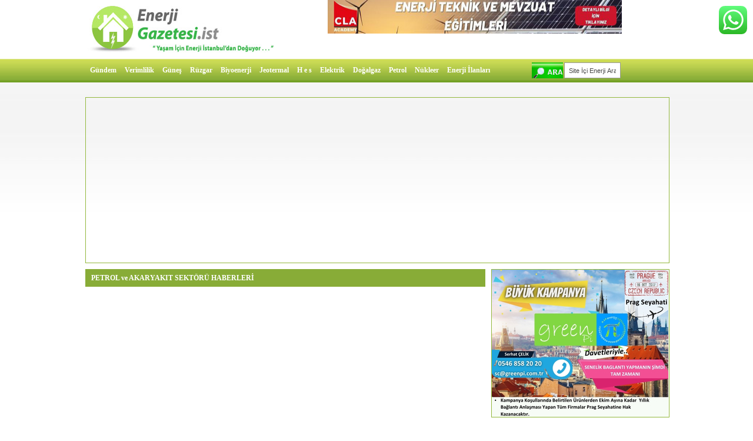

--- FILE ---
content_type: text/html; charset=UTF-8
request_url: https://www.enerjigazetesi.ist/petrol-enerjisi-ve-akaryakit-sektoru-haberleri/
body_size: 18610
content:
<!DOCTYPE html PUBLIC "-//W3C//DTD XHTML 1.0 Transitional//EN" "http://www.w3.org/TR/xhtml1/DTD/xhtml1-transitional.dtd">
<html xmlns="http://www.w3.org/1999/xhtml" lang="tr"
xmlns:og='http://opengraphprotocol.org/schema/'
xmlns:fb='http://www.facebook.com/2008/fbml'>
<head>
<meta http-equiv="Content-Type" content="text/html; charset=utf-8" />
<!-- <link rel="stylesheet" href="https://www.enerjigazetesi.ist/wp-content/themes/habertema/style.css" type="text/css" media="screen" /> -->
<link rel="stylesheet" type="text/css" href="//www.enerjigazetesi.ist/wp-content/cache/wpfc-minified/l1la9v4w/8f02k.css" media="screen"/>
<link rel="shortcut icon" href="https://www.enerjigazetesi.ist/wp-content/themes/habertema/favicon.ico" />
<link rel="alternate" type="application/rss+xml" title="RSS 2.0" href="https://www.enerjigazetesi.ist/feed/" />
<link rel="pingback" href="https://www.enerjigazetesi.ist/xmlrpc.php" />
<title>PETROL ve AKARYAKIT SEKTÖRÜ Haberleri | Enerji Sektörü Piyasası Gündemi Haberleri | Enerji Gazetesi</title>
<meta name='robots' content='max-image-preview:large' />
<!-- All In One SEO Pack 3.4.3ob_start_detected [-1,-1] -->
<meta name="description"  content="Petrol Enerjisi ve Akaryakıt Sektörü Piyasası Haberleri; halk arasında, yalnız belirli bir yakıtı (benzin, gazyağı, dizel – motorin, motor yağı, fuel oil)" />
<meta name="keywords"  content="akaryakıt sektörü,club totalenergies üyeleri,lpg alımı,milangaz otogaz alışverişleri,totalenergies istasyonları,yakıt puan hediyesi,enerjİ gÜndemİ,lpg enerjİsİ ve sektÖrÜ,petrol ve akaryakit sektÖrÜ,alparslan bayraktar,doğalgaz üretimi,enerji ve tabii kaynaklar bakanı,ham petrol üretimi,petrol üretimi,petrol ve doğal gaz üretimi,yerli petrol,doĞalgaz enerjİsİ,atama,emre turanlı,kariyer,oğuz uçanlar,petrol sektörü,shell &amp; turcas,shell &amp; turcas ceo,ağır yük kaldırma,deniz üstü rüzgar enerjisi projeleri,hareket,off-shore projeleri,proje taşımacılığı,rüzgâr türbini kanatları,rüzgar türbini kurulumu,taşıma,taşıma operasyonu,yenilenebilir enerji,yük mühendisliği,nÜkleer enerjİ,rÜzgar enerjİsİ &amp; res,elektrifikasyon,elektrik talebi,elektrik ve gaz ticareti,enerji görünümü,enerji güvenliği,güneş ve rüzgar kurulu gücü,iicec konferansı,kritik mineraller,madencilik,nadir toprak elementleri,petrol tüketimi,sabancı üniversitesi,elektrİk enerjİsİ,gÜneŞ enerjİsİ,elf,enerji gündemi,enerji haberleri,petrol enerjisi,totalenergies,akaryakıt ve otogaz alışverişleri,aytemiz,aytemiz kart,aytemiz mobil,puan toplama,gabar dağı,Şehit nadir bilik,bonheur,carrefoursa ve shell &amp; turcas,perakende ve mobilite,türkiye,yiyecek-içecek markası deli2go,anadolu otoyolu güzergâhı,istanbul,petrol ofisi grubu,samandıra,stratejik önem,4. uluslararası türkiye karadeniz petrol,crowne plaza ankara,doğalgaz enerjisi,hotel by ihg,ar-ge merkezi,enerji ve tabii kaynaklar bakanlığı,tpao" />
<link rel="next" href="https://www.enerjigazetesi.ist/petrol-enerjisi-ve-akaryakit-sektoru-haberleri/page/2/" />
<script type="application/ld+json" class="aioseop-schema">{"@context":"https://schema.org","@graph":[{"@type":"Organization","@id":"https://www.enerjigazetesi.ist/#organization","url":"https://www.enerjigazetesi.ist/","name":"Enerji Gazetesi | Enerji Sektörü Piyasası Haberleri Gündemi","sameAs":["https://twitter.com/EnerjiGazetesii","https://www.facebook.com/enerjigazetesi","https://tr.linkedin.com/in/enerji-gazetesi-731699100"],"logo":{"@type":"ImageObject","@id":"https://www.enerjigazetesi.ist/#logo","url":"https://www.enerjigazetesi.ist/wp-content/uploads/2019/09/logo.png","caption":""},"image":{"@id":"https://www.enerjigazetesi.ist/#logo"},"contactPoint":{"@type":"ContactPoint","telephone":"++905327656109","contactType":"customer support"}},{"@type":"WebSite","@id":"https://www.enerjigazetesi.ist/#website","url":"https://www.enerjigazetesi.ist/","name":"Enerji Sektörü Piyasası Gündemi Haberleri | Enerji Gazetesi","publisher":{"@id":"https://www.enerjigazetesi.ist/#organization"},"potentialAction":{"@type":"SearchAction","target":"https://www.enerjigazetesi.ist/?s={search_term_string}","query-input":"required name=search_term_string"}},{"@type":"CollectionPage","@id":"https://www.enerjigazetesi.ist/petrol-enerjisi-ve-akaryakit-sektoru-haberleri/#collectionpage","url":"https://www.enerjigazetesi.ist/petrol-enerjisi-ve-akaryakit-sektoru-haberleri/","inLanguage":"tr","name":"PETROL ve AKARYAKIT SEKTÖRÜ","isPartOf":{"@id":"https://www.enerjigazetesi.ist/#website"},"breadcrumb":{"@id":"https://www.enerjigazetesi.ist/petrol-enerjisi-ve-akaryakit-sektoru-haberleri/#breadcrumblist"},"description":"[:tr]Petrol Enerjisi ve Akaryakıt Sektörü Piyasası Haberleri; halk arasında, yalnız belirli bir yakıtı (benzin, gazyağı, dizel - motorin, motor yağı, fuel oil) olarak bilinmesine rağmen, aslında petrol kelimesi doğal halde bulunan ve yeraltından çıkarılan işlenmemiş ham petrol anlamına gelmektedir.\r\nPetrol, hidrokarbonların karışımından meydana gelmiş olup, her zaman sabit bir kimyevî bileşimi yoktur. Doğal akaryakıt olan ham petrol, bulunduğu memleketlere göre değişen bileşimler gösterir. Örneğin; Amerika'da özellikle Pensilvanya bölgesinde çıkarılan petroller genellikle hidrokarbon sınıfından olan bileşikleri, Rusya petrolleri, kötü kokulu naften sınıfından bileşikleri; Romanya petrolleri ise bu ikisinin bir karışımını içerir.[:en]News on the Petroleum Energy and Fuel Sector Market; Although it is known only among the population as a particular fuel (gasoline, kerosene, diesel - diesel oil, engine oil, fuel oil), in fact, oil means raw crude oil, which is found in the natural state and removed from the underground.\r\n\r\nOil is composed of a mixture of hydrocarbons and does not always have a stable chemical composition. Crude oil, which is a natural fuel oil, shows compositions varying according to the country of origin. For example; In the United States, particularly in the Pennsylvania region, petroleum products are generally of hydrocarbon class, Russian petroleum, compounds of malodorous naphthene; Romanian oil contains a mixture of the two.[:]"},{"@type":"BreadcrumbList","@id":"https://www.enerjigazetesi.ist/petrol-enerjisi-ve-akaryakit-sektoru-haberleri/#breadcrumblist","itemListElement":[{"@type":"ListItem","position":1,"item":{"@type":"WebPage","@id":"https://www.enerjigazetesi.ist/","url":"https://www.enerjigazetesi.ist/","name":"[:tr]Enerji Haberleri ile Enerji Sektörü Piyasası Gündemi[:][:en]Energy News, Energy Sector, Industry and Market News[:]"}},{"@type":"ListItem","position":2,"item":{"@type":"WebPage","@id":"https://www.enerjigazetesi.ist/petrol-enerjisi-ve-akaryakit-sektoru-haberleri/","url":"https://www.enerjigazetesi.ist/petrol-enerjisi-ve-akaryakit-sektoru-haberleri/","name":"PETROL ve AKARYAKIT SEKTÖRÜ"}}]}]}</script>
<link rel="canonical" href="https://www.enerjigazetesi.ist/petrol-enerjisi-ve-akaryakit-sektoru-haberleri/" />
<!-- All In One SEO Pack -->
<link rel='dns-prefetch' href='//s.w.org' />
<link rel="alternate" type="application/rss+xml" title="Enerji Sektörü Piyasası Gündemi Haberleri | Enerji Gazetesi &raquo; PETROL ve AKARYAKIT SEKTÖRÜ kategori beslemesi" href="https://www.enerjigazetesi.ist/petrol-enerjisi-ve-akaryakit-sektoru-haberleri/feed/" />
<script type="text/javascript">
window._wpemojiSettings = {"baseUrl":"https:\/\/s.w.org\/images\/core\/emoji\/13.1.0\/72x72\/","ext":".png","svgUrl":"https:\/\/s.w.org\/images\/core\/emoji\/13.1.0\/svg\/","svgExt":".svg","source":{"concatemoji":"https:\/\/www.enerjigazetesi.ist\/wp-includes\/js\/wp-emoji-release.min.js?ver=5.8.12"}};
!function(e,a,t){var n,r,o,i=a.createElement("canvas"),p=i.getContext&&i.getContext("2d");function s(e,t){var a=String.fromCharCode;p.clearRect(0,0,i.width,i.height),p.fillText(a.apply(this,e),0,0);e=i.toDataURL();return p.clearRect(0,0,i.width,i.height),p.fillText(a.apply(this,t),0,0),e===i.toDataURL()}function c(e){var t=a.createElement("script");t.src=e,t.defer=t.type="text/javascript",a.getElementsByTagName("head")[0].appendChild(t)}for(o=Array("flag","emoji"),t.supports={everything:!0,everythingExceptFlag:!0},r=0;r<o.length;r++)t.supports[o[r]]=function(e){if(!p||!p.fillText)return!1;switch(p.textBaseline="top",p.font="600 32px Arial",e){case"flag":return s([127987,65039,8205,9895,65039],[127987,65039,8203,9895,65039])?!1:!s([55356,56826,55356,56819],[55356,56826,8203,55356,56819])&&!s([55356,57332,56128,56423,56128,56418,56128,56421,56128,56430,56128,56423,56128,56447],[55356,57332,8203,56128,56423,8203,56128,56418,8203,56128,56421,8203,56128,56430,8203,56128,56423,8203,56128,56447]);case"emoji":return!s([10084,65039,8205,55357,56613],[10084,65039,8203,55357,56613])}return!1}(o[r]),t.supports.everything=t.supports.everything&&t.supports[o[r]],"flag"!==o[r]&&(t.supports.everythingExceptFlag=t.supports.everythingExceptFlag&&t.supports[o[r]]);t.supports.everythingExceptFlag=t.supports.everythingExceptFlag&&!t.supports.flag,t.DOMReady=!1,t.readyCallback=function(){t.DOMReady=!0},t.supports.everything||(n=function(){t.readyCallback()},a.addEventListener?(a.addEventListener("DOMContentLoaded",n,!1),e.addEventListener("load",n,!1)):(e.attachEvent("onload",n),a.attachEvent("onreadystatechange",function(){"complete"===a.readyState&&t.readyCallback()})),(n=t.source||{}).concatemoji?c(n.concatemoji):n.wpemoji&&n.twemoji&&(c(n.twemoji),c(n.wpemoji)))}(window,document,window._wpemojiSettings);
</script>
<style type="text/css">
img.wp-smiley,
img.emoji {
display: inline !important;
border: none !important;
box-shadow: none !important;
height: 1em !important;
width: 1em !important;
margin: 0 .07em !important;
vertical-align: -0.1em !important;
background: none !important;
padding: 0 !important;
}
</style>
<!-- <link rel='stylesheet' id='wp-block-library-css'  href='https://www.enerjigazetesi.ist/wp-includes/css/dist/block-library/style.min.css?ver=5.8.12' type='text/css' media='all' /> -->
<!-- <link rel='stylesheet' id='ccw_main_css-css'  href='https://www.enerjigazetesi.ist/wp-content/plugins/click-to-chat-for-whatsapp/prev/assets/css/mainstyles.css?ver=4.16' type='text/css' media='all' /> -->
<!-- <link rel='stylesheet' id='contact-form-7-css'  href='https://www.enerjigazetesi.ist/wp-content/plugins/contact-form-7/includes/css/styles.css?ver=5.5.6.1' type='text/css' media='all' /> -->
<link rel="stylesheet" type="text/css" href="//www.enerjigazetesi.ist/wp-content/cache/wpfc-minified/q4xul513/8f02k.css" media="all"/>
<script>function _bs_getParameterByName(e,i){i||(i=window.location.href),e=e.replace(/[\[\]]/g,"\\$&");var a=new RegExp("[?&]"+e+"(=([^&#]*)|&|#|$)").exec(i);return a?a[2]?decodeURIComponent(a[2].replace(/\+/g," ")):"":null}function _bs_setCookie(e,i){var a="";if(days){var o=new Date;o.setTime(o.getTime()+24*days*60*60*1e3),a="; expires="+o.toUTCString()}document.cookie=e+"="+i+a+"; path=/"}function _bsReadCookie(e){for(var i=e+"=",a=document.cookie.split(";"),o=0;o<a.length;o++){for(var t=a[o];" "==t.charAt(0);)t=t.substring(1,t.length);if(0==t.indexOf(i))return t.substring(i.length,t.length)}return null}var ua=navigator.userAgent||navigator.vendor||window.opera;(/(android|bb\d+|meego).+mobile|avantgo|bada\/|blackberry|blazer|compal|elaine|fennec|hiptop|iemobile|ip(hone|od)|iris|kindle|lge |maemo|midp|mmp|mobile.+firefox|netfront|opera m(ob|in)i|palm( os)?|phone|p(ixi|re)\/|plucker|pocket|psp|series(4|6)0|symbian|treo|up\.(browser|link)|vodafone|wap|windows ce|xda|xiino|android|ipad|playbook|silk/i.test(ua)||/1207|6310|6590|3gso|4thp|50[1-6]i|770s|802s|a wa|abac|ac(er|oo|s\-)|ai(ko|rn)|al(av|ca|co)|amoi|an(ex|ny|yw)|aptu|ar(ch|go)|as(te|us)|attw|au(di|\-m|r |s )|avan|be(ck|ll|nq)|bi(lb|rd)|bl(ac|az)|br(e|v)w|bumb|bw\-(n|u)|c55\/|capi|ccwa|cdm\-|cell|chtm|cldc|cmd\-|co(mp|nd)|craw|da(it|ll|ng)|dbte|dc\-s|devi|dica|dmob|do(c|p)o|ds(12|\-d)|el(49|ai)|em(l2|ul)|er(ic|k0)|esl8|ez([4-7]0|os|wa|ze)|fetc|fly(\-|_)|g1 u|g560|gene|gf\-5|g\-mo|go(\.w|od)|gr(ad|un)|haie|hcit|hd\-(m|p|t)|hei\-|hi(pt|ta)|hp( i|ip)|hs\-c|ht(c(\-| |_|a|g|p|s|t)|tp)|hu(aw|tc)|i\-(20|go|ma)|i230|iac( |\-|\/)|ibro|idea|ig01|ikom|im1k|inno|ipaq|iris|ja(t|v)a|jbro|jemu|jigs|kddi|keji|kgt( |\/)|klon|kpt |kwc\-|kyo(c|k)|le(no|xi)|lg( g|\/(k|l|u)|50|54|\-[a-w])|libw|lynx|m1\-w|m3ga|m50\/|ma(te|ui|xo)|mc(01|21|ca)|m\-cr|me(rc|ri)|mi(o8|oa|ts)|mmef|mo(01|02|bi|de|do|t(\-| |o|v)|zz)|mt(50|p1|v )|mwbp|mywa|n10[0-2]|n20[2-3]|n30(0|2)|n50(0|2|5)|n7(0(0|1)|10)|ne((c|m)\-|on|tf|wf|wg|wt)|nok(6|i)|nzph|o2im|op(ti|wv)|oran|owg1|p800|pan(a|d|t)|pdxg|pg(13|\-([1-8]|c))|phil|pire|pl(ay|uc)|pn\-2|po(ck|rt|se)|prox|psio|pt\-g|qa\-a|qc(07|12|21|32|60|\-[2-7]|i\-)|qtek|r380|r600|raks|rim9|ro(ve|zo)|s55\/|sa(ge|ma|mm|ms|ny|va)|sc(01|h\-|oo|p\-)|sdk\/|se(c(\-|0|1)|47|mc|nd|ri)|sgh\-|shar|sie(\-|m)|sk\-0|sl(45|id)|sm(al|ar|b3|it|t5)|so(ft|ny)|sp(01|h\-|v\-|v )|sy(01|mb)|t2(18|50)|t6(00|10|18)|ta(gt|lk)|tcl\-|tdg\-|tel(i|m)|tim\-|t\-mo|to(pl|sh)|ts(70|m\-|m3|m5)|tx\-9|up(\.b|g1|si)|utst|v400|v750|veri|vi(rg|te)|vk(40|5[0-3]|\-v)|vm40|voda|vulc|vx(52|53|60|61|70|80|81|83|85|98)|w3c(\-| )|webc|whit|wi(g |nc|nw)|wmlb|wonu|x700|yas\-|your|zeto|zte\-/i.test(ua.substr(0,4)))&&(_bs_getParameterByName("bamp-skip-redirect")?_bs_setCookie("bamp-skip-redirect",1):_bsReadCookie("bamp-skip-redirect")||(window.location.href="https://www.enerjigazetesi.ist/amp/petrol-enerjisi-ve-akaryakit-sektoru-haberleri/"));</script><script type='text/javascript' src='https://www.enerjigazetesi.ist/wp-includes/js/jquery/jquery.min.js?ver=3.6.0' id='jquery-core-js'></script>
<script type='text/javascript' src='https://www.enerjigazetesi.ist/wp-includes/js/jquery/jquery-migrate.min.js?ver=3.3.2' id='jquery-migrate-js'></script>
<link rel="https://api.w.org/" href="https://www.enerjigazetesi.ist/wp-json/" /><link rel="alternate" type="application/json" href="https://www.enerjigazetesi.ist/wp-json/wp/v2/categories/44" /><link rel="EditURI" type="application/rsd+xml" title="RSD" href="https://www.enerjigazetesi.ist/xmlrpc.php?rsd" />
<link rel="wlwmanifest" type="application/wlwmanifest+xml" href="https://www.enerjigazetesi.ist/wp-includes/wlwmanifest.xml" /> 
<meta name="generator" content="WordPress 5.8.12" />
<link rel="amphtml" href="https://www.enerjigazetesi.ist/amp/petrol-enerjisi-ve-akaryakit-sektoru-haberleri/"/>
<script src="https://cdn.onesignal.com/sdks/web/v16/OneSignalSDK.page.js" defer></script>
<script>
window.OneSignalDeferred = window.OneSignalDeferred || [];
OneSignalDeferred.push(async function(OneSignal) {
await OneSignal.init({
appId: "e0e22c51-3385-4846-8ba8-67b0c521a0d0",
serviceWorkerOverrideForTypical: true,
path: "https://www.enerjigazetesi.ist/wp-content/plugins/onesignal-free-web-push-notifications/sdk_files/",
serviceWorkerParam: { scope: "/wp-content/plugins/onesignal-free-web-push-notifications/sdk_files/push/onesignal/" },
serviceWorkerPath: "OneSignalSDKWorker.js",
});
});
// Unregister the legacy OneSignal service worker to prevent scope conflicts
navigator.serviceWorker.getRegistrations().then((registrations) => {
// Iterate through all registered service workers
registrations.forEach((registration) => {
// Check the script URL to identify the specific service worker
if (registration.active && registration.active.scriptURL.includes('OneSignalSDKWorker.js.php')) {
// Unregister the service worker
registration.unregister().then((success) => {
if (success) {
console.log('OneSignalSW: Successfully unregistered:', registration.active.scriptURL);
} else {
console.log('OneSignalSW: Failed to unregister:', registration.active.scriptURL);
}
});
}
});
}).catch((error) => {
console.error('Error fetching service worker registrations:', error);
});
</script>
<style type="text/css">
.qtranxs_flag_tr {background-image: url(https://www.enerjigazetesi.ist/wp-content/plugins/qtranslate-x/flags/tr.png); background-repeat: no-repeat;}
.qtranxs_flag_en {background-image: url(https://www.enerjigazetesi.ist/wp-content/plugins/qtranslate-x/flags/gb.png); background-repeat: no-repeat;}
</style>
<link hreflang="tr" href="https://www.enerjigazetesi.ist/tr/petrol-enerjisi-ve-akaryakit-sektoru-haberleri/" rel="alternate" />
<link hreflang="en" href="https://www.enerjigazetesi.ist/en/petrol-enerjisi-ve-akaryakit-sektoru-haberleri/" rel="alternate" />
<link hreflang="x-default" href="https://www.enerjigazetesi.ist/petrol-enerjisi-ve-akaryakit-sektoru-haberleri/" rel="alternate" />
<meta name="generator" content="qTranslate-X 3.4.6.8" />
<link rel="shortcut icon" href="https://www.enerjigazetesi.ist/wp-content/themes/habertema/admin/images/favicon.ico" />
<link rel="icon" href="https://www.enerjigazetesi.ist/wp-content/uploads/2019/09/logo-49x50.png" sizes="32x32" />
<link rel="icon" href="https://www.enerjigazetesi.ist/wp-content/uploads/2019/09/logo.png" sizes="192x192" />
<link rel="apple-touch-icon" href="https://www.enerjigazetesi.ist/wp-content/uploads/2019/09/logo.png" />
<meta name="msapplication-TileImage" content="https://www.enerjigazetesi.ist/wp-content/uploads/2019/09/logo.png" />
<link rel="alternate" type="application/rss+xml" title="RSS" href="https://www.enerjigazetesi.ist/rsslatest.xml" /><style id="wpforms-css-vars-root">
:root {
--wpforms-field-border-radius: 3px;
--wpforms-field-border-style: solid;
--wpforms-field-border-size: 1px;
--wpforms-field-background-color: #ffffff;
--wpforms-field-border-color: rgba( 0, 0, 0, 0.25 );
--wpforms-field-border-color-spare: rgba( 0, 0, 0, 0.25 );
--wpforms-field-text-color: rgba( 0, 0, 0, 0.7 );
--wpforms-field-menu-color: #ffffff;
--wpforms-label-color: rgba( 0, 0, 0, 0.85 );
--wpforms-label-sublabel-color: rgba( 0, 0, 0, 0.55 );
--wpforms-label-error-color: #d63637;
--wpforms-button-border-radius: 3px;
--wpforms-button-border-style: none;
--wpforms-button-border-size: 1px;
--wpforms-button-background-color: #066aab;
--wpforms-button-border-color: #066aab;
--wpforms-button-text-color: #ffffff;
--wpforms-page-break-color: #066aab;
--wpforms-background-image: none;
--wpforms-background-position: center center;
--wpforms-background-repeat: no-repeat;
--wpforms-background-size: cover;
--wpforms-background-width: 100px;
--wpforms-background-height: 100px;
--wpforms-background-color: rgba( 0, 0, 0, 0 );
--wpforms-background-url: none;
--wpforms-container-padding: 0px;
--wpforms-container-border-style: none;
--wpforms-container-border-width: 1px;
--wpforms-container-border-color: #000000;
--wpforms-container-border-radius: 3px;
--wpforms-field-size-input-height: 43px;
--wpforms-field-size-input-spacing: 15px;
--wpforms-field-size-font-size: 16px;
--wpforms-field-size-line-height: 19px;
--wpforms-field-size-padding-h: 14px;
--wpforms-field-size-checkbox-size: 16px;
--wpforms-field-size-sublabel-spacing: 5px;
--wpforms-field-size-icon-size: 1;
--wpforms-label-size-font-size: 16px;
--wpforms-label-size-line-height: 19px;
--wpforms-label-size-sublabel-font-size: 14px;
--wpforms-label-size-sublabel-line-height: 17px;
--wpforms-button-size-font-size: 17px;
--wpforms-button-size-height: 41px;
--wpforms-button-size-padding-h: 15px;
--wpforms-button-size-margin-top: 10px;
--wpforms-container-shadow-size-box-shadow: none;
}
</style><script type="text/javascript" src="https://ajax.googleapis.com/ajax/libs/jquery/1.4.3/jquery.min.js" ></script>
<script type="text/javascript" src="https://ajax.googleapis.com/ajax/libs/jqueryui/1.5.3/jquery-ui.min.js" ></script>
<script type="text/javascript">
$(document).ready(function(){
$("#slide > ul").tabs({fx:{opacity: "toggle"}}).tabs("rotate", 5000, true);
});
</script>
<!-- Google Tag Manager -->
<script>(function(w,d,s,l,i){w[l]=w[l]||[];w[l].push({'gtm.start':
new Date().getTime(),event:'gtm.js'});var f=d.getElementsByTagName(s)[0],
j=d.createElement(s),dl=l!='dataLayer'?'&l='+l:'';j.async=true;j.src=
'https://www.googletagmanager.com/gtm.js?id='+i+dl;f.parentNode.insertBefore(j,f);
})(window,document,'script','dataLayer','GTM-W84GWV7');</script>
<!-- End Google Tag Manager -->
<!-- Global site tag (gtag.js) - Google Analytics -->
<script async src="https://www.googletagmanager.com/gtag/js?id=UA-6157014-14"></script>
<script>
window.dataLayer = window.dataLayer || [];
function gtag(){dataLayer.push(arguments);}
gtag('js', new Date());
gtag('config', 'UA-6157014-14');
</script>
<link rel="manifest" href="/manifest.json" />
<script src="https://cdn.onesignal.com/sdks/OneSignalSDK.js" async=""></script>
<script>
var OneSignal = window.OneSignal || [];
OneSignal.push(function() {
OneSignal.init({
appId: "e0e22c51-3385-4846-8ba8-67b0c521a0d0",
});
});
</script>
<script id="mcjs">!function(c,h,i,m,p){m=c.createElement(h),p=c.getElementsByTagName(h)[0],m.async=1,m.src=i,p.parentNode.insertBefore(m,p)}(document,"script","https://chimpstatic.com/mcjs-connected/js/users/7d2c2c05709b71fd2da29b23c/769fdcb5833c6592785d25c2b.js");</script>
<script data-ad-client="ca-pub-7717733061316942" async src="https://pagead2.googlesyndication.com/pagead/js/adsbygoogle.js"></script>
<meta name="yandex-verification" content="f993b98a4d336daf" />
<meta name="msvalidate.01" content="0ED0AA7DDC249A0735A1DBF77E5C0FC1" />
</head>
<body data-rsssl=1>
<div class="genis">
<div class="header"> 
<div class="logo">
<a href="https://www.enerjigazetesi.ist/"><img src="https://www.enerjigazetesi.ist/wp-content/themes/habertema/images/logo.png" alt="Enerji Sektörü Piyasası Gündemi Haberleri | Enerji Gazetesi"/></a>
<div class="slogan"></div>
</div>
<div class="reklam1">
<a href="http://bit.ly/3WdUPwy" target="_blank"><img src="https://enerjigazetesi.ist/cla-akademi.jpg" alt="CLA Akademi | Enerji Gazetesi" width="500" height="60" /></a>
</div>
<div class="menu">
<div class="menu-masaustu-container"><ul id="menu-masaustu" class="menu"><li id="menu-item-84619" class="menu-item menu-item-type-taxonomy menu-item-object-category menu-item-84619"><a title="Enerji Haberleri Gündemi" href="https://www.enerjigazetesi.ist/enerji-haberleri-gundemi/">Gündem</a></li>
<li id="menu-item-83908" class="menu-item menu-item-type-taxonomy menu-item-object-category menu-item-83908"><a title="Enerji Verimliliği Haberleri" href="https://www.enerjigazetesi.ist/enerji-verimliligi-haberleri/">Verimlilik</a></li>
<li id="menu-item-83907" class="menu-item menu-item-type-taxonomy menu-item-object-category menu-item-83907"><a title="Güneş Enerjisi Haberleri" href="https://www.enerjigazetesi.ist/gunes-enerjisi-haberleri/">Güneş</a></li>
<li id="menu-item-83909" class="menu-item menu-item-type-taxonomy menu-item-object-category menu-item-83909"><a title="Rüzgar Enerjisi Haberleri" href="https://www.enerjigazetesi.ist/ruzgar-enerjisi-haberleri/">Rüzgar</a></li>
<li id="menu-item-83915" class="menu-item menu-item-type-taxonomy menu-item-object-category menu-item-83915"><a title="Biyokütle ve Biyogaz Enerjisi Haberleri" href="https://www.enerjigazetesi.ist/biyogaz-ve-biyokutle-haberleri/">Biyoenerji</a></li>
<li id="menu-item-83912" class="menu-item menu-item-type-taxonomy menu-item-object-category menu-item-83912"><a title="Jeotermal Enerji Haberleri" href="https://www.enerjigazetesi.ist/jeotermal-enerjisi-haberleri/">Jeotermal</a></li>
<li id="menu-item-83911" class="menu-item menu-item-type-taxonomy menu-item-object-category menu-item-83911"><a title="Hidroelektrik Santrali Enerji Haberleri" href="https://www.enerjigazetesi.ist/hidro-elektrik-santrali-hes-haberleri/">H e s</a></li>
<li id="menu-item-83905" class="menu-item menu-item-type-taxonomy menu-item-object-category menu-item-83905"><a title="Elektrik Enerjisi Haberleri" href="https://www.enerjigazetesi.ist/elektrik-enerjisi-haberleri/">Elektrik</a></li>
<li id="menu-item-83906" class="menu-item menu-item-type-taxonomy menu-item-object-category menu-item-83906"><a title="Doğalgaz Enerji Haberleri" href="https://www.enerjigazetesi.ist/dogalgaz-enerjisi-haberleri/">Doğalgaz</a></li>
<li id="menu-item-83904" class="menu-item menu-item-type-taxonomy menu-item-object-category current-menu-item menu-item-83904"><a title="Petrol Enerjisi Haberleri" href="https://www.enerjigazetesi.ist/petrol-enerjisi-ve-akaryakit-sektoru-haberleri/" aria-current="page">Petrol</a></li>
<li id="menu-item-83910" class="menu-item menu-item-type-taxonomy menu-item-object-category menu-item-83910"><a title="Nükleer Enerji Haberleri" href="https://www.enerjigazetesi.ist/nukleer-enerji-haberleri/">Nükleer</a></li>
<li id="menu-item-84618" class="menu-item menu-item-type-custom menu-item-object-custom menu-item-84618"><a title="Enerji Sektörü İş İlanları" href="https://www.enerjigazetesi.ist/satilik-gunes-enerjisi-santrali-ges-arazisi-projesi-1mw-cagri-mektubu-alinmis-2/">Enerji İlanları</a></li>
</ul></div>	<form method="get" id="searchform" action="https://www.enerjigazetesi.ist/">
<input type="text" value="Site İçi Enerji Araması" name="s" class="arama" 
onfocus="if (this.value == 'Site İçi Enerji Araması') {this.value = '';}" 
onblur="if (this.value == '') {this.value = 'Site İçi Enerji Araması';}"/>
<input type="submit" id="searchsubmit" value=" " class="buton" />
</form> 
</div>
</div><!--header--> <br><br><br><br><br><br><br><br><br><br><br>
<div style="border-width: 1px; width:991px; height:135px; border-style: solid; border-color: #93B83D;">	
<script async src="https://pagead2.googlesyndication.com/pagead/js/adsbygoogle.js"></script>
<!-- Site Üst ( 990 x 135 ) -->
<ins class="adsbygoogle"
style="display:block"
data-ad-client="ca-pub-7717733061316942"
data-ad-slot="5141917053"
data-ad-format="auto"></ins>
<script>
(adsbygoogle = window.adsbygoogle || []).push({});
</script></div>
<div class="genel">
<div class="solsutun">
<h1 class="baslik">PETROL ve AKARYAKIT SEKTÖRÜ HABERLERİ</h1>
<script async src="https://pagead2.googlesyndication.com/pagead/js/adsbygoogle.js"></script>
<!-- Dikdörtgen ( 678 x 90 ) -->
<ins class="adsbygoogle"
style="display:block"
data-ad-client="ca-pub-7717733061316942"
data-ad-slot="9045981973"
data-ad-format="auto"></ins>
<script>
(adsbygoogle = window.adsbygoogle || []).push({});
</script><br><br>
<div class="kutular" >
<div class="post" id="post-202418">
<a href="https://www.enerjigazetesi.ist/totalenergies-istasyonlarindan-milangaz-otogaz-alisverisine-120-tl-yakit-puan/" rel="bookmark" title="&#8216;TotalEnergies İstasyonları&#8217;ndan Otogaz Alışverişine 120 TL Yakıt Puan!"><img width="300" height="200" src="https://www.enerjigazetesi.ist/wp-content/uploads/2026/01/totalenergies-istasyonlarindan-milangaz-otogaz-alisverisine-120-tl-yakit-puan-300x200.jpg" class="attachment-medium size-medium wp-post-image" alt="" loading="lazy" srcset="https://www.enerjigazetesi.ist/wp-content/uploads/2026/01/totalenergies-istasyonlarindan-milangaz-otogaz-alisverisine-120-tl-yakit-puan-300x200.jpg 300w, https://www.enerjigazetesi.ist/wp-content/uploads/2026/01/totalenergies-istasyonlarindan-milangaz-otogaz-alisverisine-120-tl-yakit-puan-500x334.jpg 500w, https://www.enerjigazetesi.ist/wp-content/uploads/2026/01/totalenergies-istasyonlarindan-milangaz-otogaz-alisverisine-120-tl-yakit-puan-75x50.jpg 75w, https://www.enerjigazetesi.ist/wp-content/uploads/2026/01/totalenergies-istasyonlarindan-milangaz-otogaz-alisverisine-120-tl-yakit-puan-450x300.jpg 450w, https://www.enerjigazetesi.ist/wp-content/uploads/2026/01/totalenergies-istasyonlarindan-milangaz-otogaz-alisverisine-120-tl-yakit-puan.jpg 550w" sizes="(max-width: 300px) 100vw, 300px" /></a>
<div class="title">
<h2><a href="https://www.enerjigazetesi.ist/totalenergies-istasyonlarindan-milangaz-otogaz-alisverisine-120-tl-yakit-puan/" rel="bookmark" title="&#8216;TotalEnergies İstasyonları&#8217;ndan Otogaz Alışverişine 120 TL Yakıt Puan!">&#8216;TotalEnergies İstasyonları&#8217;ndan Otogaz Alışverişine 120 TL Yakıt Puan!</a></h2>
</div><!--title-->
<div class="entry">
Club TotalEnergies üyelerine özel kış kampanyası düzenleyen TotalEnergies İstasyonları, Milangaz Otogaz alışverişlerinde 120 TL&#8217;ye kadar yakıt puan hediye ediyor. Kampanya 15 Ocak-28 Şubat tarihleri arasında geçerli olacak.
TotalEnergies...&nbsp;<a href='https://www.enerjigazetesi.ist/totalenergies-istasyonlarindan-milangaz-otogaz-alisverisine-120-tl-yakit-puan/'></a></div><!--entry-->
</div><!--post-->
</div><!--kutular-->
<div class="kutular" >
<div class="post" id="post-202373">
<a href="https://www.enerjigazetesi.ist/turkiyenin-petrol-uretimi-yuzde-26-dogal-gaz-uretimi-ise-yuzde-39-artti/" rel="bookmark" title="Türkiye&#8217;nin Petrol Üretimi Yüzde 26, Doğal Gaz Üretimi ise Yüzde 39 Arttı"><img width="300" height="169" src="https://www.enerjigazetesi.ist/wp-content/uploads/2026/01/turkiyenin-petrol-uretimi-yuzde-26-dogal-gaz-uretimi-ise-yuzde-39-artti-300x169.jpg" class="attachment-medium size-medium wp-post-image" alt="" loading="lazy" srcset="https://www.enerjigazetesi.ist/wp-content/uploads/2026/01/turkiyenin-petrol-uretimi-yuzde-26-dogal-gaz-uretimi-ise-yuzde-39-artti-300x169.jpg 300w, https://www.enerjigazetesi.ist/wp-content/uploads/2026/01/turkiyenin-petrol-uretimi-yuzde-26-dogal-gaz-uretimi-ise-yuzde-39-artti-500x282.jpg 500w, https://www.enerjigazetesi.ist/wp-content/uploads/2026/01/turkiyenin-petrol-uretimi-yuzde-26-dogal-gaz-uretimi-ise-yuzde-39-artti-80x45.jpg 80w, https://www.enerjigazetesi.ist/wp-content/uploads/2026/01/turkiyenin-petrol-uretimi-yuzde-26-dogal-gaz-uretimi-ise-yuzde-39-artti.jpg 550w" sizes="(max-width: 300px) 100vw, 300px" /></a>
<div class="title">
<h2><a href="https://www.enerjigazetesi.ist/turkiyenin-petrol-uretimi-yuzde-26-dogal-gaz-uretimi-ise-yuzde-39-artti/" rel="bookmark" title="Türkiye&#8217;nin Petrol Üretimi Yüzde 26, Doğal Gaz Üretimi ise Yüzde 39 Arttı">Türkiye&#8217;nin Petrol Üretimi Yüzde 26, Doğal Gaz Üretimi ise Yüzde 39 Arttı</a></h2>
</div><!--title-->
<div class="entry">
2024’te yıllık 38 milyon varil olan yurt içi petrol üretimi, 2025 yılında yüzde 26 artış ile 47,9 milyon varile ulaştı. Doğal gazda da 2024’te yıllık 2,3 milyar metreküplük Türkiye geneli üretim, 2025’te yüzde 39 artarak 3,2 milyar...&nbsp;<a href='https://www.enerjigazetesi.ist/turkiyenin-petrol-uretimi-yuzde-26-dogal-gaz-uretimi-ise-yuzde-39-artti/'></a></div><!--entry-->
</div><!--post-->
</div><!--kutular-->
<div class="kutular" style="padding-right:0px;">
<div class="post" id="post-202327">
<a href="https://www.enerjigazetesi.ist/shell-turcasin-yeni-ceosu-oguz-ucanlar-oldu/" rel="bookmark" title="Shell &#038; Turcas’ın Yeni CEO’su &#8216;Oğuz Uçanlar&#8217; Oldu"><img width="300" height="219" src="https://www.enerjigazetesi.ist/wp-content/uploads/2026/01/oguz-ucanlar-300x219.jpg" class="attachment-medium size-medium wp-post-image" alt="" loading="lazy" srcset="https://www.enerjigazetesi.ist/wp-content/uploads/2026/01/oguz-ucanlar-300x219.jpg 300w, https://www.enerjigazetesi.ist/wp-content/uploads/2026/01/oguz-ucanlar-500x365.jpg 500w, https://www.enerjigazetesi.ist/wp-content/uploads/2026/01/oguz-ucanlar-68x50.jpg 68w, https://www.enerjigazetesi.ist/wp-content/uploads/2026/01/oguz-ucanlar.jpg 550w" sizes="(max-width: 300px) 100vw, 300px" /></a>
<div class="title">
<h2><a href="https://www.enerjigazetesi.ist/shell-turcasin-yeni-ceosu-oguz-ucanlar-oldu/" rel="bookmark" title="Shell &#038; Turcas’ın Yeni CEO’su &#8216;Oğuz Uçanlar&#8217; Oldu">Shell &#038; Turcas’ın Yeni CEO’su &#8216;Oğuz Uçanlar&#8217; Oldu</a></h2>
</div><!--title-->
<div class="entry">
Shell &amp; Turcas üst yönetiminde bayrak değişimi gerçekleşti. Oğuz Uçanlar, 1 Ocak 2026 itibarıyla Shell &amp; Turcas CEO’su olarak göreve başladı.
Shell &amp; Turcas CEO’su Oğuz Uçanlar
Kariyerine Amerika Birleşik Devletleri’nde...&nbsp;<a href='https://www.enerjigazetesi.ist/shell-turcasin-yeni-ceosu-oguz-ucanlar-oldu/'></a></div><!--entry-->
</div><!--post-->
</div><!--kutular-->
<div class="kutular" >
<div class="post" id="post-202284">
<a href="https://www.enerjigazetesi.ist/hareketten-2025te-45-milyar-tllik-is-anlasmasi/" rel="bookmark" title="&#8216;Hareket&#8217;ten 2025’te 4,5 Milyar TL’lik İş Anlaşması"><img width="300" height="190" src="https://www.enerjigazetesi.ist/wp-content/uploads/2026/01/Hareket-CEO-su-Abdullah-Altunkum-300x190.jpg" class="attachment-medium size-medium wp-post-image" alt="" loading="lazy" srcset="https://www.enerjigazetesi.ist/wp-content/uploads/2026/01/Hareket-CEO-su-Abdullah-Altunkum-300x190.jpg 300w, https://www.enerjigazetesi.ist/wp-content/uploads/2026/01/Hareket-CEO-su-Abdullah-Altunkum-500x316.jpg 500w, https://www.enerjigazetesi.ist/wp-content/uploads/2026/01/Hareket-CEO-su-Abdullah-Altunkum-80x50.jpg 80w, https://www.enerjigazetesi.ist/wp-content/uploads/2026/01/Hareket-CEO-su-Abdullah-Altunkum.jpg 550w" sizes="(max-width: 300px) 100vw, 300px" /></a>
<div class="title">
<h2><a href="https://www.enerjigazetesi.ist/hareketten-2025te-45-milyar-tllik-is-anlasmasi/" rel="bookmark" title="&#8216;Hareket&#8217;ten 2025’te 4,5 Milyar TL’lik İş Anlaşması">&#8216;Hareket&#8217;ten 2025’te 4,5 Milyar TL’lik İş Anlaşması</a></h2>
</div><!--title-->
<div class="entry">
Türkiye’nin ağır yük kaldırma, proje taşımacılığı ve yük mühendisliği alanında lider şirketi Hareket, 2025 yılını güçlü bir finansal ve operasyonel performansla tamamladı. Terzi usulü proje yönetimi ve üstün mühendislik kabiliyetiyle...&nbsp;<a href='https://www.enerjigazetesi.ist/hareketten-2025te-45-milyar-tllik-is-anlasmasi/'></a></div><!--entry-->
</div><!--post-->
</div><!--kutular-->
<div class="kutular" >
<div class="post" id="post-202151">
<a href="https://www.enerjigazetesi.ist/sabanci-universitesi-iicec-konferansi-26-aralikta-sabanci-centerda-duzenlendi/" rel="bookmark" title="Sabancı Üniversitesi IICEC Konferansı 26 Aralık’ta Düzenlendi"><img width="300" height="169" src="https://www.enerjigazetesi.ist/wp-content/uploads/2026/01/sabanci-universitesi-iicec-konferansi-26-aralikta-sabanci-centerda-duzenlendi-300x169.jpg" class="attachment-medium size-medium wp-post-image" alt="" loading="lazy" srcset="https://www.enerjigazetesi.ist/wp-content/uploads/2026/01/sabanci-universitesi-iicec-konferansi-26-aralikta-sabanci-centerda-duzenlendi-300x169.jpg 300w, https://www.enerjigazetesi.ist/wp-content/uploads/2026/01/sabanci-universitesi-iicec-konferansi-26-aralikta-sabanci-centerda-duzenlendi-500x281.jpg 500w, https://www.enerjigazetesi.ist/wp-content/uploads/2026/01/sabanci-universitesi-iicec-konferansi-26-aralikta-sabanci-centerda-duzenlendi-80x45.jpg 80w, https://www.enerjigazetesi.ist/wp-content/uploads/2026/01/sabanci-universitesi-iicec-konferansi-26-aralikta-sabanci-centerda-duzenlendi.jpg 550w" sizes="(max-width: 300px) 100vw, 300px" /></a>
<div class="title">
<h2><a href="https://www.enerjigazetesi.ist/sabanci-universitesi-iicec-konferansi-26-aralikta-sabanci-centerda-duzenlendi/" rel="bookmark" title="Sabancı Üniversitesi IICEC Konferansı 26 Aralık’ta Düzenlendi">Sabancı Üniversitesi IICEC Konferansı 26 Aralık’ta Düzenlendi</a></h2>
</div><!--title-->
<div class="entry">
Sabancı Üniversitesi İstanbul Uluslararası Enerji ve İklim Merkezi (IICEC) tarafından düzenlenen, IICEC Konferansı, “Dünyada ve Türkiye’de Enerji Güvenliğinin Bugünü ve Yarını: Kritik Minerallerde Riskler ve Çözümler” temasıyla...&nbsp;<a href='https://www.enerjigazetesi.ist/sabanci-universitesi-iicec-konferansi-26-aralikta-sabanci-centerda-duzenlendi/'></a></div><!--entry-->
</div><!--post-->
</div><!--kutular-->
<div class="kutular" style="padding-right:0px;">
<div class="post" id="post-201756">
<a href="https://www.enerjigazetesi.ist/elf-yeni-motosiklet-yaglari-serisini-tanitti/" rel="bookmark" title="&#8216;ELF&#8217; Yeni Motosiklet Yağları Serisini Tanıttı"><img width="300" height="225" src="https://www.enerjigazetesi.ist/wp-content/uploads/2025/11/1762771648_EICMA1-300x225.jpg" class="attachment-medium size-medium wp-post-image" alt="" loading="lazy" srcset="https://www.enerjigazetesi.ist/wp-content/uploads/2025/11/1762771648_EICMA1-300x225.jpg 300w, https://www.enerjigazetesi.ist/wp-content/uploads/2025/11/1762771648_EICMA1-500x375.jpg 500w, https://www.enerjigazetesi.ist/wp-content/uploads/2025/11/1762771648_EICMA1-67x50.jpg 67w, https://www.enerjigazetesi.ist/wp-content/uploads/2025/11/1762771648_EICMA1.jpg 550w" sizes="(max-width: 300px) 100vw, 300px" /></a>
<div class="title">
<h2><a href="https://www.enerjigazetesi.ist/elf-yeni-motosiklet-yaglari-serisini-tanitti/" rel="bookmark" title="&#8216;ELF&#8217; Yeni Motosiklet Yağları Serisini Tanıttı">&#8216;ELF&#8217; Yeni Motosiklet Yağları Serisini Tanıttı</a></h2>
</div><!--title-->
<div class="entry">
TotalEnergies’in motosiklet tutkunlarına adanmış markası ELF, bugünün ve yarının motosikletçilerine hitap eden yeni madeni yağ serisini tanıttı.
İleri teknolojiyi yenilenmiş tasarımıyla mükemmel biçimde buluşturan yeni seri yedi...&nbsp;<a href='https://www.enerjigazetesi.ist/elf-yeni-motosiklet-yaglari-serisini-tanitti/'></a></div><!--entry-->
</div><!--post-->
</div><!--kutular-->
<div class="kutular" >
<div class="post" id="post-201604">
<a href="https://www.enerjigazetesi.ist/aytemiz-kartta-mobil-uyelik-donemi-basladi/" rel="bookmark" title="Aytemiz Kart’ta Mobil Üyelik Dönemi Başladı"><img width="300" height="225" src="https://www.enerjigazetesi.ist/wp-content/uploads/2025/11/Aytemiz-Kart-Aytemiz-Mobil-300x225.jpg" class="attachment-medium size-medium wp-post-image" alt="" loading="lazy" srcset="https://www.enerjigazetesi.ist/wp-content/uploads/2025/11/Aytemiz-Kart-Aytemiz-Mobil-300x225.jpg 300w, https://www.enerjigazetesi.ist/wp-content/uploads/2025/11/Aytemiz-Kart-Aytemiz-Mobil-500x375.jpg 500w, https://www.enerjigazetesi.ist/wp-content/uploads/2025/11/Aytemiz-Kart-Aytemiz-Mobil-67x50.jpg 67w, https://www.enerjigazetesi.ist/wp-content/uploads/2025/11/Aytemiz-Kart-Aytemiz-Mobil.jpg 550w" sizes="(max-width: 300px) 100vw, 300px" /></a>
<div class="title">
<h2><a href="https://www.enerjigazetesi.ist/aytemiz-kartta-mobil-uyelik-donemi-basladi/" rel="bookmark" title="Aytemiz Kart’ta Mobil Üyelik Dönemi Başladı">Aytemiz Kart’ta Mobil Üyelik Dönemi Başladı</a></h2>
</div><!--title-->
<div class="entry">
Aytemiz, akaryakıt istasyonlarında puan toplamayı kolaylaştıran ve müşterilerini ödüllendiren bir yeniliği daha hayata geçirdi. Bu yenilik kapsamında Aytemiz Kart, Aytemiz mobil uygulamasına entegre edilerek, mobil üyelik süreci başlatıldı....&nbsp;<a href='https://www.enerjigazetesi.ist/aytemiz-kartta-mobil-uyelik-donemi-basladi/'></a></div><!--entry-->
</div><!--post-->
</div><!--kutular-->
<div class="kutular" >
<div class="post" id="post-201581">
<a href="https://www.enerjigazetesi.ist/umut-dolu-bir-turkiye-hikayesi/" rel="bookmark" title="Umut Dolu Bir Türkiye Hikayesi"><img width="300" height="169" src="https://www.enerjigazetesi.ist/wp-content/uploads/2025/11/g1-300x169.jpg" class="attachment-medium size-medium wp-post-image" alt="" loading="lazy" srcset="https://www.enerjigazetesi.ist/wp-content/uploads/2025/11/g1-300x169.jpg 300w, https://www.enerjigazetesi.ist/wp-content/uploads/2025/11/g1-500x281.jpg 500w, https://www.enerjigazetesi.ist/wp-content/uploads/2025/11/g1-80x45.jpg 80w, https://www.enerjigazetesi.ist/wp-content/uploads/2025/11/g1.jpg 550w" sizes="(max-width: 300px) 100vw, 300px" /></a>
<div class="title">
<h2><a href="https://www.enerjigazetesi.ist/umut-dolu-bir-turkiye-hikayesi/" rel="bookmark" title="Umut Dolu Bir Türkiye Hikayesi">Umut Dolu Bir Türkiye Hikayesi</a></h2>
</div><!--title-->
<div class="entry">
Korucu olan abisi 1991 yılında Gabar Dağı’nda şehit düşen, 1994’te terör tehdidiyle köyünü terk eden Nadir Bilik (41), 35 yıl sonra aynı dağda petrol üretiminde çalışmaya başladı. Abisinin şehit olduğu dağlarda görev almaktan...&nbsp;<a href='https://www.enerjigazetesi.ist/umut-dolu-bir-turkiye-hikayesi/'></a></div><!--entry-->
</div><!--post-->
</div><!--kutular-->
<div class="kutular" style="padding-right:0px;">
<div class="post" id="post-201501">
<a href="https://www.enerjigazetesi.ist/shell-turcas-deli2go-cafe-formatiyla-carrefoursada/" rel="bookmark" title="&#8216;Shell &amp; Turcas deli2go&#8217; Café Formatıyla CarrefourSA’da!"><img width="300" height="229" src="https://www.enerjigazetesi.ist/wp-content/uploads/2025/11/1761894897_CarrefourSA_Shell_3_-300x229.jpg" class="attachment-medium size-medium wp-post-image" alt="" loading="lazy" srcset="https://www.enerjigazetesi.ist/wp-content/uploads/2025/11/1761894897_CarrefourSA_Shell_3_-300x229.jpg 300w, https://www.enerjigazetesi.ist/wp-content/uploads/2025/11/1761894897_CarrefourSA_Shell_3_-500x381.jpg 500w, https://www.enerjigazetesi.ist/wp-content/uploads/2025/11/1761894897_CarrefourSA_Shell_3_-66x50.jpg 66w, https://www.enerjigazetesi.ist/wp-content/uploads/2025/11/1761894897_CarrefourSA_Shell_3_.jpg 550w" sizes="(max-width: 300px) 100vw, 300px" /></a>
<div class="title">
<h2><a href="https://www.enerjigazetesi.ist/shell-turcas-deli2go-cafe-formatiyla-carrefoursada/" rel="bookmark" title="&#8216;Shell &amp; Turcas deli2go&#8217; Café Formatıyla CarrefourSA’da!">&#8216;Shell &amp; Turcas deli2go&#8217; Café Formatıyla CarrefourSA’da!</a></h2>
</div><!--title-->
<div class="entry">
Türkiye’nin perakende ve mobilite sektörlerindeki iki güçlü markası CarrefourSA ve Shell &amp; Turcas, müşteri deneyiminde yeni bir dönemi başlatan stratejik bir iş birliğine imza attı. Bu iş birliğiyle birlikte Shell &amp; Turcas’ın...&nbsp;<a href='https://www.enerjigazetesi.ist/shell-turcas-deli2go-cafe-formatiyla-carrefoursada/'></a></div><!--entry-->
</div><!--post-->
</div><!--kutular-->
<div class="kutular" >
<div class="post" id="post-201424">
<a href="https://www.enerjigazetesi.ist/petrol-ofisinden-samandiraya-iki-stratejik-istasyon-yatirimi/" rel="bookmark" title="Petrol Ofisi&#8217;nden Samandıra&#8217;ya İki Stratejik İstasyon Yatırımı"><img width="300" height="200" src="https://www.enerjigazetesi.ist/wp-content/uploads/2025/10/PO_Samandira_Istasyon_Acilis_2-300x200.jpg" class="attachment-medium size-medium wp-post-image" alt="" loading="lazy" srcset="https://www.enerjigazetesi.ist/wp-content/uploads/2025/10/PO_Samandira_Istasyon_Acilis_2-300x200.jpg 300w, https://www.enerjigazetesi.ist/wp-content/uploads/2025/10/PO_Samandira_Istasyon_Acilis_2-500x333.jpg 500w, https://www.enerjigazetesi.ist/wp-content/uploads/2025/10/PO_Samandira_Istasyon_Acilis_2-75x50.jpg 75w, https://www.enerjigazetesi.ist/wp-content/uploads/2025/10/PO_Samandira_Istasyon_Acilis_2-450x300.jpg 450w, https://www.enerjigazetesi.ist/wp-content/uploads/2025/10/PO_Samandira_Istasyon_Acilis_2.jpg 550w" sizes="(max-width: 300px) 100vw, 300px" /></a>
<div class="title">
<h2><a href="https://www.enerjigazetesi.ist/petrol-ofisinden-samandiraya-iki-stratejik-istasyon-yatirimi/" rel="bookmark" title="Petrol Ofisi&#8217;nden Samandıra&#8217;ya İki Stratejik İstasyon Yatırımı">Petrol Ofisi&#8217;nden Samandıra&#8217;ya İki Stratejik İstasyon Yatırımı</a></h2>
</div><!--title-->
<div class="entry">
Petrol Ofisi Grubu, Anadolu Otoyolu güzergâhındaki stratejik önemiyle öne çıkan ve İstanbul’un hızla gelişen bölgelerinden biri olan Samandıra’da açtığı iki akaryakıt istasyonuyla, istasyon yatırımı faaliyetlerini sürdürüyor....&nbsp;<a href='https://www.enerjigazetesi.ist/petrol-ofisinden-samandiraya-iki-stratejik-istasyon-yatirimi/'></a></div><!--entry-->
</div><!--post-->
</div><!--kutular-->
<div class="kutular" >
<div class="post" id="post-201399">
<a href="https://www.enerjigazetesi.ist/4uncu-turkiye-karadeniz-petrol-ve-gaz-kongresi-10-11-aralikta/" rel="bookmark" title="&#8216;4&#8217;üncü Türkiye &amp; Karadeniz Petrol ve Gaz Kongresi&#8217; 10-11 Aralık&#8217;ta!"><img width="300" height="200" src="https://www.enerjigazetesi.ist/wp-content/uploads/2025/10/BLACK-SEA-ETKINLIK-300x200.jpg" class="attachment-medium size-medium wp-post-image" alt="" loading="lazy" srcset="https://www.enerjigazetesi.ist/wp-content/uploads/2025/10/BLACK-SEA-ETKINLIK-300x200.jpg 300w, https://www.enerjigazetesi.ist/wp-content/uploads/2025/10/BLACK-SEA-ETKINLIK-500x334.jpg 500w, https://www.enerjigazetesi.ist/wp-content/uploads/2025/10/BLACK-SEA-ETKINLIK-75x50.jpg 75w, https://www.enerjigazetesi.ist/wp-content/uploads/2025/10/BLACK-SEA-ETKINLIK-450x300.jpg 450w, https://www.enerjigazetesi.ist/wp-content/uploads/2025/10/BLACK-SEA-ETKINLIK.jpg 550w" sizes="(max-width: 300px) 100vw, 300px" /></a>
<div class="title">
<h2><a href="https://www.enerjigazetesi.ist/4uncu-turkiye-karadeniz-petrol-ve-gaz-kongresi-10-11-aralikta/" rel="bookmark" title="&#8216;4&#8217;üncü Türkiye &amp; Karadeniz Petrol ve Gaz Kongresi&#8217; 10-11 Aralık&#8217;ta!">&#8216;4&#8217;üncü Türkiye &amp; Karadeniz Petrol ve Gaz Kongresi&#8217; 10-11 Aralık&#8217;ta!</a></h2>
</div><!--title-->
<div class="entry">
 4. Uluslararası Türkiye Karadeniz Petrol ve Gaz Kongresi ve Fuarı, 10–11 Aralık 2025 tarihlerinde Crowne Plaza Ankara Hotel by IHG’de gerçekleştirilecektir.
Etkinlik, Türkiye ve Karadeniz bölgesinin önde gelen petrol ve gaz şirketlerinin...&nbsp;<a href='https://www.enerjigazetesi.ist/4uncu-turkiye-karadeniz-petrol-ve-gaz-kongresi-10-11-aralikta/'></a></div><!--entry-->
</div><!--post-->
</div><!--kutular-->
<div class="kutular" style="padding-right:0px;">
<div class="post" id="post-201319">
<a href="https://www.enerjigazetesi.ist/petrol-ve-gaz-mujdelerinin-habercisi-tpao-ar-ge-merkezi/" rel="bookmark" title="Petrol ve Gaz Müjdelerinin Habercisi TPAO AR-GE Merkezi"><img width="300" height="169" src="https://www.enerjigazetesi.ist/wp-content/uploads/2025/10/a4-300x169.jpg" class="attachment-medium size-medium wp-post-image" alt="" loading="lazy" srcset="https://www.enerjigazetesi.ist/wp-content/uploads/2025/10/a4-300x169.jpg 300w, https://www.enerjigazetesi.ist/wp-content/uploads/2025/10/a4-500x281.jpg 500w, https://www.enerjigazetesi.ist/wp-content/uploads/2025/10/a4-80x45.jpg 80w, https://www.enerjigazetesi.ist/wp-content/uploads/2025/10/a4.jpg 550w" sizes="(max-width: 300px) 100vw, 300px" /></a>
<div class="title">
<h2><a href="https://www.enerjigazetesi.ist/petrol-ve-gaz-mujdelerinin-habercisi-tpao-ar-ge-merkezi/" rel="bookmark" title="Petrol ve Gaz Müjdelerinin Habercisi TPAO AR-GE Merkezi">Petrol ve Gaz Müjdelerinin Habercisi TPAO AR-GE Merkezi</a></h2>
</div><!--title-->
<div class="entry">
Enerji ve Tabii Kaynaklar Bakanlığı tarafından yerli ve milli kaynakların ekonomiye kazandırılması için yapılan çalışmalar devam ederken Türkiye Petrolleri (TPAO) AR-GE Merkezi de kuyulardan çıkarılan petrol ve doğal gazın analizinde...&nbsp;<a href='https://www.enerjigazetesi.ist/petrol-ve-gaz-mujdelerinin-habercisi-tpao-ar-ge-merkezi/'></a></div><!--entry-->
</div><!--post-->
</div><!--kutular-->
<div class="sayfalama">
<div style="float:left;"><a href="https://www.enerjigazetesi.ist/petrol-enerjisi-ve-akaryakit-sektoru-haberleri/page/2/" >&laquo; Önceki Yazılar</a></div>
<div style="float:right;"></div>
<div class="clear"></div>
</div>
<script async src="https://pagead2.googlesyndication.com/pagead/js/adsbygoogle.js"></script>
<!-- Dikdörtgen ( 678 x 90 ) -->
<ins class="adsbygoogle"
style="display:block"
data-ad-client="ca-pub-7717733061316942"
data-ad-slot="9045981973"
data-ad-format="auto"></ins>
<script>
(adsbygoogle = window.adsbygoogle || []).push({});
</script>
</div><!--solsutun-->
<div class="sagsutun">
<div style="border-width: 1px; width:301px; border-style: solid; border-color: #93B83D;">
<a href="https://bit.ly/3tZVbyO" target="blank"><img src="https://enerjigazetesi.ist/greenpi-enerji.jpg" width="300" height="250" alt="Green Pi Enerji " | Enerji Gazetesi></a>
</div><br>
<div style="border-width: 1px; width:301px; border-style: solid; border-color: #93B83D;">
<a href="https://bit.ly/43Flzes" target="blank"><img src="https://enerjigazetesi.ist/ecogreen.gif" width="300" height="250" alt="EcoGreen | Biyokütle - Biyogaz - Güneş Enerjisi Santralleri " | Enerji Gazetesi></a>
</div><br>
<div style="border-width: 1px; width:301px; border-style: solid; border-color: #93B83D;">
<script async src="https://pagead2.googlesyndication.com/pagead/js/adsbygoogle.js"></script>
<!-- Site Yan (Kare) -->
<ins class="adsbygoogle"
style="display:block"
data-ad-client="ca-pub-7717733061316942"
data-ad-slot="6608161529"
data-ad-format="auto"
data-full-width-responsive="true"></ins>
<script>
(adsbygoogle = window.adsbygoogle || []).push({});
</script></div><br>
<div style="border-width: 1px; width:301px; border-style: solid; border-color: #93B83D;">
<script async src="https://pagead2.googlesyndication.com/pagead/js/adsbygoogle.js"></script>
<ins class="adsbygoogle"
style="display:inline-block;width:300px;height:350px"
data-ad-client="ca-pub-7717733061316942"
data-ad-slot="6238376222"></ins>
<script>
(adsbygoogle = window.adsbygoogle || []).push({});
</script></div><br>
<!-- CPM AFFILIATION TAG 300X250 (enerjigazetesi.ist) -->
<script type="text/javascript">
var cpma_rnd=Math.floor(Math.random()*99999999999);
document.write("<scr"+"ipt type='text/javascript' src='https://www.cpmaffiliation.com/116319-300x250.js?rnd="+cpma_rnd+"'></scr"+"ipt>");
</script>
<!-- FIN TAG CPM AFFILIATION -->
<div style="border-width: 1px; width:301px; border-style: solid; border-color: #93B83D;">
<table width="301" border="0" cellpadding="0" cellspacing="0">
<tr>
<td height="33" valign="middle" background="https://www.enerjigazetesi.ist/kose-yazilari.jpg">&nbsp;&nbsp;<span style="color: #FFF; font-weight: bold;">&nbsp;GÜNCEL ENERJİ KÖŞE YAZILARI</span></td>
</tr>
<tr>
<td><br /><script language="JavaScript1.2">
//Presentational Slideshow Script- By Dynamic Drive
//For full source code and more DHTML scripts, visit http://www.dynamicdrive.com
//This credit MUST stay intact for legal use
var slideshow_width='288px' //SET SLIDESHOW WIDTH (set to largest image's width if multiple dimensions exist)
var slideshow_height='85px' //SET SLIDESHOW HEIGHT (set to largest image's height if multiple dimensions exist)
var pause=4000 //SET PAUSE BETWEEN SLIDE (2000=2 seconds)
var slidebgcolor="white"
var dropimages=new Array()
//SET IMAGE PATHS. Extend or contract array as needed
dropimages[0]="https://www.enerjigazetesi.ist/wp-content/uploads/2022/04/dilek-asan2.jpg"
dropimages[1]="https://www.enerjigazetesi.ist/salih-uzgun-2.jpg"
dropimages[2]="https://www.enerjigazetesi.ist/cigdem-yorgancioglu2.jpg"
dropimages[3]="https://www.enerjigazetesi.ist/fatih-cacan.jpg"
var droplinks=new Array()
//SET IMAGE URLs. Use "" if you wish particular image to NOT be linked:
droplinks[0]="https://www.enerjigazetesi.ist/cevresel-surdurulebilirlik-icin-yesil-tedarik-zinciri-ve-yesil-lojistik/"
droplinks[1]="https://www.enerjigazetesi.ist/alinan-enerji-kimlik-belgesi-ekb-sayisi-674-bine-ulasti/"
droplinks[2]="https://www.enerjigazetesi.ist/kose-yazisi-landfill-gas-lfg-cop-gazindan-elektrik-enerjisi-kivilcimlari/"
droplinks[3]="https://www.enerjigazetesi.ist/kose-yazisi-turkiye-de-enerji-sistemleri-muhendislerinin-durumu/"
////NO need to edit beyond here/////////////
var preloadedimages=new Array()
for (p=0;p<dropimages.length;p++){
preloadedimages[p]=new Image()
preloadedimages[p].src=dropimages[p]
}
var ie4=document.all
var dom=document.getElementById
if (ie4||dom)
document.write('<div style="position:relative;width:'+slideshow_width+';height:'+slideshow_height+';overflow:hidden"><div id="canvas0" style="position:absolute;width:'+slideshow_width+';height:'+slideshow_height+';background-color:'+slidebgcolor+';left:-'+slideshow_width+'"></div><div id="canvas1" style="position:absolute;width:'+slideshow_width+';height:'+slideshow_height+';background-color:'+slidebgcolor+';left:-'+slideshow_width+'"></div></div>')
else
document.write('<a href="javascript:rotatelink()"><img name="defaultslide" src="'+dropimages[0]+'" border=0></a>')
var curpos=parseInt(slideshow_width)*(-1)
var degree=25
var curcanvas="canvas0"
var curimageindex=linkindex=0
var nextimageindex=1
function movepic(){
if (curpos<0){
curpos=Math.min(curpos+degree,0)
tempobj.style.left=curpos+"px"
}
else{
clearInterval(dropslide)
nextcanvas=(curcanvas=="canvas0")? "canvas0" : "canvas1"
tempobj=ie4? eval("document.all."+nextcanvas) : document.getElementById(nextcanvas)
var slideimage='<img src="'+dropimages[curimageindex]+'" border=0>'
tempobj.innerHTML=(droplinks[curimageindex]!="")? '<a href="'+droplinks[curimageindex]+'">'+slideimage+'</a>' : slideimage
nextimageindex=(nextimageindex<dropimages.length-1)? nextimageindex+1 : 0
setTimeout("rotateimage()",pause)
}
}
function rotateimage(){
if (ie4||dom){
resetit(curcanvas)
var crossobj=tempobj=ie4? eval("document.all."+curcanvas) : document.getElementById(curcanvas)
crossobj.style.zIndex++
var temp='setInterval("movepic()",50)'
dropslide=eval(temp)
curcanvas=(curcanvas=="canvas0")? "canvas1" : "canvas0"
}
else
document.images.defaultslide.src=dropimages[curimageindex]
linkindex=curimageindex
curimageindex=(curimageindex<dropimages.length-1)? curimageindex+1 : 0
}
function rotatelink(){
if (droplinks[linkindex]!="")
window.location=droplinks[linkindex]
}
function resetit(what){
curpos=parseInt(slideshow_width)*(-1)
var crossobj=ie4? eval("document.all."+what) : document.getElementById(what)
crossobj.style.left=curpos+"px"
}
function startit(){
var crossobj=ie4? eval("document.all."+curcanvas) : document.getElementById(curcanvas)
crossobj.innerHTML='<a href="'+droplinks[curimageindex]+'"><img src="'+dropimages[curimageindex]+'" border=0></a>'
rotateimage()
}
if (ie4||dom)
window.onload=startit
else
setInterval("rotateimage()",pause)
</script></td>
</tr>
<tr>
<td bgcolor="#000000" style="color: #FFF; font-weight: bold;" height="25"><a href="https://www.enerjigazetesi.ist/kose-yazarlarimiz-ve-yazilari/" style="color: #FFF">&nbsp;&nbsp;&nbsp;TÜM ENERJİ KÖŞE YAZARLARI VE YAZILARI>></a></td>
</tr>
</table>
</div><br>
<style type="text/css">
.qtranxs_widget ul { margin: 0; }
.qtranxs_widget ul li
{
display: inline; /* horizontal list, use "list-item" or other appropriate value for vertical list */
list-style-type: none; /* use "initial" or other to enable bullets */
margin: 0 5px 0 0; /* adjust spacing between items */
opacity: 0.5;
-o-transition: 1s ease opacity;
-moz-transition: 1s ease opacity;
-webkit-transition: 1s ease opacity;
transition: 1s ease opacity;
}
/* .qtranxs_widget ul li span { margin: 0 5px 0 0; } */ /* other way to control spacing */
.qtranxs_widget ul li.active { opacity: 0.8; }
.qtranxs_widget ul li:hover { opacity: 1; }
.qtranxs_widget img { box-shadow: none; vertical-align: middle; display: initial; }
.qtranxs_flag { height:12px; width:18px; display:block; }
.qtranxs_flag_and_text { padding-left:20px; }
.qtranxs_flag span { display:none; }
</style>
<div class="sagkutu" style="background:#e8e8e8;"><h2>DİL SEÇİMİ:</h2>
<ul class="language-chooser language-chooser-dropdown qtranxs_language_chooser" id="qtranslate-2-chooser">
<li class="lang-tr active"><a href="https://www.enerjigazetesi.ist/tr/petrol-enerjisi-ve-akaryakit-sektoru-haberleri/" hreflang="tr" title="Turkish (tr)"><span>Turkish</span></a></li>
<li class="lang-en"><a href="https://www.enerjigazetesi.ist/en/petrol-enerjisi-ve-akaryakit-sektoru-haberleri/" hreflang="en" title="English (en)"><span>English</span></a></li>
<script type="text/javascript">
// <![CDATA[
var lc = document.getElementById('qtranslate-2-chooser');
var s = document.createElement('select');
s.id = 'qtranxs_select_qtranslate-2-chooser';
lc.parentNode.insertBefore(s,lc);
var sb = document.getElementById('qtranxs_select_qtranslate-2-chooser');
var o = document.createElement('option');
var l = document.createTextNode('Turkish');
o.selected = 'selected';
o.value = 'https://www.enerjigazetesi.ist/tr/petrol-enerjisi-ve-akaryakit-sektoru-haberleri/';
o.appendChild(l);
sb.appendChild(o);
var sb = document.getElementById('qtranxs_select_qtranslate-2-chooser');
var o = document.createElement('option');
var l = document.createTextNode('English');
o.value = 'https://www.enerjigazetesi.ist/en/petrol-enerjisi-ve-akaryakit-sektoru-haberleri/';
o.appendChild(l);
sb.appendChild(o);
s.onchange = function() { document.location.href = this.value;}
lc.style.display='none';
// ]]>
</script>
</ul><div class="qtranxs_widget_end"></div>
</div><div class="sagkutu" style="background:#e8e8e8;"><h2>ENERJİ HABERLERİ KATEGORİSİ</h2><form action="https://www.enerjigazetesi.ist" method="get"><label class="screen-reader-text" for="cat">ENERJİ HABERLERİ KATEGORİSİ</label><select  name='cat' id='cat' class='postform' >
<option value='-1'>Kategori seçin</option>
<option class="level-0" value="22893">BİYOKÜTLE &amp; BiYOGAZ ENERJİSİ</option>
<option class="level-0" value="46">DOĞALGAZ ENERJİSİ</option>
<option class="level-0" value="51">ELEKTRİK ENERJİSİ</option>
<option class="level-0" value="53">ENERJİ GÜNDEMİ</option>
<option class="level-0" value="52">ENERJİ VERİMLİLİĞİ</option>
<option class="level-0" value="49">GÜNEŞ ENERJİSİ</option>
<option class="level-0" value="47">HES &amp; HİDROELEKTRİK SANTRALİ</option>
<option class="level-0" value="48">JEOTERMAL ENERJİ</option>
<option class="level-0" value="24649">KÖMÜR</option>
<option class="level-0" value="45">LPG ENERJİSİ ve SEKTÖRÜ</option>
<option class="level-0" value="43">NÜKLEER ENERJİ</option>
<option class="level-0" value="44" selected="selected">PETROL ve AKARYAKIT SEKTÖRÜ</option>
<option class="level-0" value="4">REKLAM YAYINLARI</option>
<option class="level-0" value="50">RÜZGAR ENERJİSİ &amp; RES</option>
<option class="level-0" value="18007">SOLAR GÜNEŞ ENERJİSİ SİSTEMLERİ</option>
<option class="level-0" value="102215">ÜNİVERSİTE&#8217;LERDEN ETKİNLİKLER</option>
<option class="level-0" value="25033">URANYUM</option>
<option class="level-0" value="157">YEŞİL TEKNOLOJİ VE BİLİŞİM</option>
</select>
</form>
<script type="text/javascript">
/* <![CDATA[ */
(function() {
var dropdown = document.getElementById( "cat" );
function onCatChange() {
if ( dropdown.options[ dropdown.selectedIndex ].value > 0 ) {
dropdown.parentNode.submit();
}
}
dropdown.onchange = onCatChange;
})();
/* ]]> */
</script>
</div><div class="sagkutu" style="background:#e8e8e8;"><h2>SİTE İÇİ ENERJİ ARAMALARI</h2><form role="search" method="get" id="searchform" class="searchform" action="https://www.enerjigazetesi.ist/">
<div>
<label class="screen-reader-text" for="s">Arama:</label>
<input type="text" value="" name="s" id="s" />
<input type="submit" id="searchsubmit" value="Ara" />
</div>
</form></div><div><a href="https://www.enerjigazetesi.ist/enerji-sektoru-is-ilanlari-kariyer/"><img src="https://www.enerjigazetesi.ist/img/enerji-sektoru-is-ilanlari.jpg" alt="Enerji Sektörü İş İlanları &amp; Kariyer" width="304" height="92" border="0"></a></div><br>
<div><a href="https://www.enerjigazetesi.ist/enerji-kutuphanesi/"><img src="https://www.enerjigazetesi.ist/img/enerji-kutuphanesi.jpg" alt="Enerji Kütüphanesi" width="304" height="92" border="0"></a></div>
<style>@import url('https://fonts.googleapis.com/css?family=Montserrat:700');@import url('https://fonts.googleapis.com/css?family=Montserrat:400');
.followit--follow-form-container[attr-a][attr-b][attr-c][attr-d][attr-e][attr-f] .form-preview {
display: flex !important;
flex-direction: column !important;
justify-content: center !important;
margin-top: 30px !important;
padding: clamp(17px, 5%, 40px) clamp(17px, 7%, 50px) !important;
max-width: none !important;
border-radius: 6px !important;
box-shadow: 0 5px 25px rgba(34, 60, 47, 0.25) !important;
}
.followit--follow-form-container[attr-a][attr-b][attr-c][attr-d][attr-e][attr-f] .form-preview,
.followit--follow-form-container[attr-a][attr-b][attr-c][attr-d][attr-e][attr-f] .form-preview *{
box-sizing: border-box !important;
}
.followit--follow-form-container[attr-a][attr-b][attr-c][attr-d][attr-e][attr-f] .form-preview .preview-heading {
width: 100% !important;
}
.followit--follow-form-container[attr-a][attr-b][attr-c][attr-d][attr-e][attr-f] .form-preview .preview-heading h5{
margin-top: 0 !important;
margin-bottom: 0 !important;
}
.followit--follow-form-container[attr-a][attr-b][attr-c][attr-d][attr-e][attr-f] .form-preview .preview-input-field {
margin-top: 20px !important;
width: 100% !important;
}
.followit--follow-form-container[attr-a][attr-b][attr-c][attr-d][attr-e][attr-f] .form-preview .preview-input-field input {
width: 100% !important;
height: 40px !important;
border-radius: 6px !important;
border: 2px solid #e9e8e8 !important;
background-color: #fff !important;
outline: none !important;
}
.followit--follow-form-container[attr-a][attr-b][attr-c][attr-d][attr-e][attr-f] .form-preview .preview-input-field input {
color: #1A1A1A !important;
font-family: "Montserrat" !important;
font-size: 14px !important;
font-weight: 400 !important;
line-height: 20px !important;
text-align: center !important;
}
.followit--follow-form-container[attr-a][attr-b][attr-c][attr-d][attr-e][attr-f] .form-preview .preview-input-field input::placeholder {
color: #1A1A1A !important;
opacity: 1 !important;
}
.followit--follow-form-container[attr-a][attr-b][attr-c][attr-d][attr-e][attr-f] .form-preview .preview-input-field input:-ms-input-placeholder {
color: #1A1A1A !important;
}
.followit--follow-form-container[attr-a][attr-b][attr-c][attr-d][attr-e][attr-f] .form-preview .preview-input-field input::-ms-input-placeholder {
color: #1A1A1A !important;
}
.followit--follow-form-container[attr-a][attr-b][attr-c][attr-d][attr-e][attr-f] .form-preview .preview-submit-button {
margin-top: 10px !important;
width: 100% !important;
}
.followit--follow-form-container[attr-a][attr-b][attr-c][attr-d][attr-e][attr-f] .form-preview .preview-submit-button button {
width: 100% !important;
height: 40px !important;
border: 0 !important;
border-radius: 6px !important;
line-height: 0px !important;
}
.followit--follow-form-container[attr-a][attr-b][attr-c][attr-d][attr-e][attr-f] .form-preview .preview-submit-button button:hover {
cursor: pointer !important;
}
.followit--follow-form-container[attr-a][attr-b][attr-c][attr-d][attr-e][attr-f] .powered-by-line {
color: #231f20 !important;
font-family: "Montserrat" !important;
font-size: 13px !important;
font-weight: 400 !important;
line-height: 25px !important;
text-align: center !important;
text-decoration: none !important;
display: flex !important;
width: 100% !important;
justify-content: center !important;
align-items: center !important;
margin-top: 10px !important;
}
.followit--follow-form-container[attr-a][attr-b][attr-c][attr-d][attr-e][attr-f] .powered-by-line img {
margin-left: 10px !important;
height: 1.13em !important;
max-height: 1.13em !important;
}
</style><div class="followit--follow-form-container" attr-a attr-b attr-c attr-d attr-e attr-f><form data-v-2bdb5506="" action="https://api.follow.it/subscription-form/[base64]/8" method="post"><div data-v-2bdb5506="" class="form-preview" style="background-color: rgb(255, 255, 255); border-style: solid; border-width: 1px; border-color: rgb(140, 197, 64); position: relative;"><div data-v-2bdb5506="" class="preview-heading"><h5 data-v-2bdb5506="" style="text-transform: none !important; font-family: Montserrat; font-weight: bold; color: rgb(140, 197, 64); font-size: 16px; text-align: center;">
Yeni içerikleri e-postayla alın:
</h5></div> <div data-v-2bdb5506="" class="preview-input-field"><input data-v-2bdb5506="" type="email" name="email" required="required" placeholder="E-postanızı girin" spellcheck="false" style="text-transform: none !important; font-family: Montserrat; font-weight: normal; color: rgb(26, 26, 26); font-size: 14px; text-align: center; background-color: rgb(255, 255, 255);"></div> <div data-v-2bdb5506="" class="preview-submit-button"><button data-v-2bdb5506="" type="submit" style="text-transform: none !important; font-family: Montserrat; font-weight: bold; color: rgb(255, 255, 255); font-size: 16px; text-align: center; background-color: rgb(140, 197, 64);">
Abone ol
</button></div></div></form></div><br>
<div style="border-width: 1px; width:301px; border-style: solid; border-color: #93B83D;">
<script async src="https://pagead2.googlesyndication.com/pagead/js/adsbygoogle.js"></script>
<!-- Site Yan (Kare) -->
<ins class="adsbygoogle"
style="display:block"
data-ad-client="ca-pub-7717733061316942"
data-ad-slot="6608161529"
data-ad-format="auto"
data-full-width-responsive="true"></ins>
<script>
(adsbygoogle = window.adsbygoogle || []).push({});
</script></div><br>
</div></div>
</td>
</tr>
</table>
</td>
</tr>
</table><br>
</div>
</div>
</div>
</div></div><!--genel-->
<div style="clear:both;"></div>
</div><!--genis-->
<div class="footer">
<div class="footeric">
<div class="footersol">
<p>Copyright &copy; - 2026 - Enerji Sektörü Piyasası Gündemi Haberleri | Enerji Gazetesi</p>
<p></p>
<p><a href="" target="_blank">Yayımlanan Enerji Makale, Teknik Yazıları ve Gündem Haberlerinin Her Hakkı İlgili Mevzuat Hükümlerince Enerji Gazetesi'ne Aittir. İzinsiz Kopyalanıp Çoğaltılarak Yayınlanamaz.</a> | <a href="https://www.enerjigazetesi.ist/feed">RSS Desteğiyle Enerji Gündemindeki Gelişmeleri ve Haberleri 7/24 Sende Takip Et!!>>></a>
<a href="http://www.enerjigazetesi.com/hakkimizda"><br />
</a><a href="../index.php">Ana Sayfa</a> |  <a href="https://www.enerjigazetesi.ist/enerji-haberleri-hakkimizda/">Hakkımızda</a> | <a href="https://www.enerjigazetesi.ist/kunye/">Künye</a> |<a href="https://www.enerjigazetesi.ist/yasal-uyarilar">Yasal Uyarılar</a> | <a href="https://www.enerjigazetesi.ist/firmalarla-isbirligi">İşbirliği</a> | <a href="https://www.enerjigazetesi.ist/bizi-destekleyenler"> Bizi Destekleyenler</a> | <a href="https://www.enerjigazetesi.ist/reklam/">Reklam Vermek İçin</a> | <a href="https://www.enerjigazetesi.ist/satilik-gunes-enerjisi-santrali-ges-arazisi-projesi-1mw-cagri-mektubu-alinmis-2/">Enerji İlanları</a> | <a href="https://www.enerjigazetesi.ist/iletisim">İletişim</a> | <a href="https://www.enerjigazetesi.ist/feed">RSS</a></p>
<br /><br /><table width="100%" height="35px" border="0" cellspacing="0" cellpadding="0">
<tr>
<td width="14%">&nbsp;</td>
<td width="14%">&nbsp;</td>
<td width="14%">&nbsp;</td>
<td width="20%">&nbsp;</td>
<td width="9%" align="center"><a href="https://www.facebook.com/enerjigazetesi" target="_blank"><img src="https://www.enerjigazetesi.ist/wp-content/themes/habertema/images/facebook.png" alt="Facebook | Enerji Gazetesi Haberleri" width="32" height="32" border="0" /></a></td>
<td width="8%" align="center"><a href="https://twitter.com/EnerjiGazetesii" target="_blank"><img src="https://www.enerjigazetesi.ist/wp-content/themes/habertema/images/twitter.png" alt="Twitter | Enerji Gazetesi Haberleri" width="32" height="32" border="0" /></a></td>
<td width="21%" align="left"></td>
</tr>
<tr>
<td>&nbsp;</td>
<td>&nbsp;</td>
<td>&nbsp;</td>
<td>&nbsp;</td>
<td align="center" style="font-size: 12px; color: #3A5A9A;">Facebook</td>
<td align="center" style="font-size: 12px; color: #4ED1E4;">Twitter</td>
<td align="left" style="font-size: 12px; color: #4ED1E4;">&nbsp;</td>
</tr>
</table>
</div>
<div class="footersag">
</div>
</div>
<center>
<script async src="https://pagead2.googlesyndication.com/pagead/js/adsbygoogle.js"></script>
<!-- Site Üst ( 990 x 135 ) -->
<ins class="adsbygoogle"
style="display:block"
data-ad-client="ca-pub-7717733061316942"
data-ad-slot="5141917053"
data-ad-format="auto"></ins>
<script>
(adsbygoogle = window.adsbygoogle || []).push({});
</script></center>
</div><!--footer-->
<!-- Click to Chat - prev - https://holithemes.com/plugins/click-to-chat/  v4.16 -->
<div class="ccw_plugin chatbot" style="top:10px; right:10px;">
<div class="ccw_style9 animated no-animation ccw-no-hover-an">
<a target="_blank" href="https://web.whatsapp.com/send?phone=905327656109&text=" rel="noreferrer" class="img-icon-a nofocus">   
<img class="img-icon ccw-analytics" id="style-9" data-ccw="style-9" style="height: 48px;" src="https://www.enerjigazetesi.ist/wp-content/plugins/click-to-chat-for-whatsapp/./new/inc/assets/img/whatsapp-icon-square.svg" alt="WhatsApp chat">
</a>
</div>
</div><script type='text/javascript' id='ccw_app-js-extra'>
/* <![CDATA[ */
var ht_ccw_var = {"page_title":"Petrol ve Gaz M\u00fcjdelerinin Habercisi TPAO AR-GE Merkezi","google_analytics":"","ga_category":"","ga_action":"","ga_label":""};
/* ]]> */
</script>
<script type='text/javascript' src='https://www.enerjigazetesi.ist/wp-content/plugins/click-to-chat-for-whatsapp/prev/assets/js/app.js?ver=4.16' id='ccw_app-js'></script>
<script type='text/javascript' src='https://www.enerjigazetesi.ist/wp-includes/js/dist/vendor/regenerator-runtime.min.js?ver=0.13.7' id='regenerator-runtime-js'></script>
<script type='text/javascript' src='https://www.enerjigazetesi.ist/wp-includes/js/dist/vendor/wp-polyfill.min.js?ver=3.15.0' id='wp-polyfill-js'></script>
<script type='text/javascript' id='contact-form-7-js-extra'>
/* <![CDATA[ */
var wpcf7 = {"api":{"root":"https:\/\/www.enerjigazetesi.ist\/wp-json\/","namespace":"contact-form-7\/v1"},"cached":"1"};
/* ]]> */
</script>
<script type='text/javascript' src='https://www.enerjigazetesi.ist/wp-content/plugins/contact-form-7/includes/js/index.js?ver=5.5.6.1' id='contact-form-7-js'></script>
<script type='text/javascript' src='https://www.enerjigazetesi.ist/wp-includes/js/wp-embed.min.js?ver=5.8.12' id='wp-embed-js'></script>
<br><br><br>
</body>
</html><center><div style="border-width: 1px; width:991px; height:135px; border-style: solid; border-color: #93B83D;">	
<script async src="https://pagead2.googlesyndication.com/pagead/js/adsbygoogle.js"></script>
<!-- Site Üst ( 990 x 135 ) -->
<ins class="adsbygoogle"
style="display:block"
data-ad-client="ca-pub-7717733061316942"
data-ad-slot="5141917053"
data-ad-format="auto"></ins>
<script>
(adsbygoogle = window.adsbygoogle || []).push({});
</script></div></center>
<!-- WP Fastest Cache file was created in 0.51262092590332 seconds, on 15-01-26 17:30:29 -->

--- FILE ---
content_type: text/html; charset=utf-8
request_url: https://www.google.com/recaptcha/api2/aframe
body_size: 268
content:
<!DOCTYPE HTML><html><head><meta http-equiv="content-type" content="text/html; charset=UTF-8"></head><body><script nonce="rI5kcJ3Uc-XVrxgVnP2x7g">/** Anti-fraud and anti-abuse applications only. See google.com/recaptcha */ try{var clients={'sodar':'https://pagead2.googlesyndication.com/pagead/sodar?'};window.addEventListener("message",function(a){try{if(a.source===window.parent){var b=JSON.parse(a.data);var c=clients[b['id']];if(c){var d=document.createElement('img');d.src=c+b['params']+'&rc='+(localStorage.getItem("rc::a")?sessionStorage.getItem("rc::b"):"");window.document.body.appendChild(d);sessionStorage.setItem("rc::e",parseInt(sessionStorage.getItem("rc::e")||0)+1);localStorage.setItem("rc::h",'1768590975468');}}}catch(b){}});window.parent.postMessage("_grecaptcha_ready", "*");}catch(b){}</script></body></html>

--- FILE ---
content_type: text/css
request_url: https://www.enerjigazetesi.ist/wp-content/cache/wpfc-minified/l1la9v4w/8f02k.css
body_size: 1926
content:
html, body, div, span, applet, object, iframe, h1, h2, h3, h4, h5, h6, p, blockquote, pre, a, abbr, acronym, address, big, cite, code, del, dfn, em, font, img, ins, kbd, q, s, samp, small, strike, strong, sub, sup, tt, var, b, u, i, center, dl, dt, dd, ol, ul, li, fieldset, form, label, legend, table, caption, tbody, tfoot, thead, tr, th, td {
margin:0;
padding:0;
border:0;
outline:0;
font-size:100%;
}
body {
background:#fff url(//www.enerjigazetesi.ist/wp-content/themes/habertema/images/bg.jpg) repeat-x;
font-family: Tahoma;
font-size: 12px;
color: #000;
}
a {
font-weight: bold;
text-decoration: none;
color:#73912f;
}
a:hover {
color: #73912f;
}
li {
list-style:none;
}
span {
font-weight:bold;
}
.genis {
width:990px;
margin:0 auto;
}
.header {
height:145px;
width:880px;
float:left;
}
.logo {
float:left;
width:383px;
height:100px;
margin-top:10px;
}
.slogan {
float:left;
font-size: 14px;
color:#545454;
}
.reklam1{
float:right;
width:468px;
height:60px;
margin-top:-3px;
}
.menu {
width:910px;
line-height:20px;
float:left;
}
.menu li {
background:url() no-repeat right;
float:left;
font-size:11.7px;
padding:0px 6px 0px 8px;
font-weight:normal;
}
.menu li a{color:#FFFFFF;}
.menu li a:hover{color:#FFFFFF;}
input.arama {
float:right;
width:80px;
border:1px solid #9a9a9a;
padding:7px 7px 6px 7px;
color:#484848;
font-size:11px;
margin-left: 2px;
margin-top:-24px;
}
input.buton {
float:right;
background:url(//www.enerjigazetesi.ist/wp-content/themes/habertema/images/aramabuton.jpg) no-repeat;
border:none;
width:53px;
height:27px;
padding:7px 7px 6px 7px;	
margin-left:5px;	
margin-top: -24px;
}
#slide{ 
width:678px; 
position:relative; 
border:1px solid #93B83D; 
height:315px; 
background:#fff;
margin-bottom:10px;
}
#slide h2{
padding:10px;
}
#slide ul.ui-tabs-nav{ 
position:absolute; 
top:0; left:400px; 
list-style:none; 
padding:0; margin:0; 
width:278px; 
}
#slide ul.ui-tabs-nav li{ 
padding:1px 0; padding-left:13px;  
font-size:12px; 
color:#666; 
}
#slide ul.ui-tabs-nav li img{ 
float:left; margin:2px 5px; 
background:#fff; 
padding:2px; 
border:1px solid #eee;
width:70px;
}
#slide ul.ui-tabs-nav li span{ 
font-size:11px; font-family:Verdana; 
line-height:18px; 
}
#slide li.ui-tabs-nav-item a{ 
display:block; 
height:60px; 
color:#3D4716;  background:#fff; 
line-height:20px;
}
#slide li.ui-tabs-nav-item a:hover{ 
background:#E9F0D0; 
}
#slide li.ui-tabs-selected{ 
background:url(//www.enerjigazetesi.ist/wp-content/themes/habertema/images/selected-item.gif) top left no-repeat;  
}
#slide ul.ui-tabs-nav li.ui-tabs-selected a{ 
background:#E9F0D0; 
}
#slide .ui-tabs-panel{ 
width:400px;
height:315px; 
background:#999; position:relative;
}
#slide .ui-tabs-panel .info{ 
position:absolute; 
top:245px; left:0; 
height:70px; 
background: url(//www.enerjigazetesi.ist/wp-content/themes/habertema/images/transparent-bg.png); 
width:400px;
}
#slide .info h2{ 
font-size:16px; font-family:Georgia, serif; 
color:#fff; padding:5px; margin:0;
overflow:hidden; 
}
#slide .info p{ 
margin:0 4px; 
font-family:Verdana; font-size:10px; 
line-height:10px; color:#f0f0f0;
}
#slide .info a{ 
text-decoration:none; 
color:#fff; 
}
#slide .info a:hover{ 
text-decoration:underline; 
}
#slide .ui-tabs-hide{ 
display:none; 
}
.attachment-slide-thumbu{
width:400px;
height:315px;
}
.genel {
float:left;
width:990px;
margin-top:10px;
}
.solsutun {
width:680px;
float:left;
}
.solsutun .baslik{
background:#88AC37;
padding-left:10px;
color:#fff;
line-height:30px;
margin-bottom:10px;
}
.kutular{
float:left;
width:220px;
padding-right:10px;
padding-bottom:10px;
height:300px;
}
.attachment-medium{
width:218px;
height:130px;
border:1px solid #93B83D;
}
.title{
padding:8px 0px 8px 0px;
}
.entry p{
padding:5px 0px 5px 0px;
line-height:21px;
}
.katet{
font-size:12px;
font-weight:normal;
}
.katet a{font-weight:normal;}
.paylas{
float:right;
}
.sayfalama{
float:left;
width:680px;
}
.sagsutun {
width:300px;
float:right;
}
.sagkutu{
width:300px;
background:#fff;
margin-bottom:12px;
padding:1px;
border:1px solid #93B83D;
}
.efekt a{
background:#fff;
display:block;
float:left;
width:100px;
text-align:center;
line-height:30px;
}
.efekt  a.aktif {
background:url(//www.enerjigazetesi.ist/wp-content/themes/habertema/images/menu.jpg) no-repeat;	
display:block;
float:left;
font-size:12px;
font-family:Arial;
color:#fff;
text-align:center;
padding:3px 0px 3px 0px;
}
.efekt  a:hover { 
background:url(//www.enerjigazetesi.ist/wp-content/themes/habertema/images/menu.jpg) no-repeat;
display:block;
float:left;
font-size:12px;
font-family:Arial;
color:#fff;
text-align:center;
padding:3px 0px 3px 0px;
}
.sagkutu h2{
background:#88ac37;
padding-left:10px;
line-height:30px;
color:#fff;
}
.sagkutu ul{
margin:0px auto 15px auto;
width:280px;
}
.sagkutu li{
list-style:none;
border-bottom:1px dotted #9B9B9B;
padding:8px 0px 8px 0px;
}
.sagkutu li a{
background:url(//www.enerjigazetesi.ist/wp-content/themes/habertema/images/li.gif) no-repeat left center;
font-weight:normal;
padding-left:15px;
color:#555;
}
.sagkutu li a:hover{
background:url(//www.enerjigazetesi.ist/wp-content/themes/habertema/images/lii.gif) no-repeat left center;
color:#63811d;
}
.sosyalmedya img{
float:left;
width:32px;
height:32px;
padding:10px 13px 10px 14px;
}
.footer {
background:url(//www.enerjigazetesi.ist/wp-content/themes/habertema/images/footer.jpg) repeat-x;
width:100%;
height:120px;
color:#FFF;
}
.footeric{
margin:0 auto;
width:990px;
padding-top:30px;
}
.footersol {
float:left;
width:700px;
}
.footersag {
float: right;
width: 100px;
}
.footer a{
color:#fff;
font-weight:normal;
}
.yorum {
float: left;
width: 680px;
margin-top:10px;
}
.yorumbaslik {
float:left;
width:670px;
background:#88ac37;
padding-left:10px;
color:#fff;
line-height:30px;
margin-bottom:10px;
}
.yorum li {
list-style:none;
width:680px;
margin-top:5px;
margin-bottom:5px;
float:left;
}
.yorumsol{
width:75px;
height:75px;
float:left;
padding:2px;
margin-right:5px;
}
.yorumsag {
float:left;
width:595px;
}
.yorumtarih{
color: #555;
padding-bottom:5px;
}
.yorumtarih span{
color:#E7151D;
}
.label{
float:left;
width:600px;
font-size:12px;
color:#88ac37;
font-weight:bold;
margin-top:5px;
}
.labeltext{
float:left;
width:80px;
line-height:25px;
}
.kutu{
float:left;
padding:5px;
border:1px solid #dbdbdb;
}
.yorumbuton {
background-color: #88ac37;
border: 0 none;
color: #FFFFFF;
float: right;
font-weight: bold;
height: 25px;
margin-right: 100px;
margin-top: 5px;
width: 80px;
}
.aligncenter { display: block; margin-left: auto; margin-right: auto; margin-bottom: 10px; }
.alignright { float: right; margin: 0px 0px 10px 10px; }
.alignleft { float: left; margin: 0px 10px 10px 0px; }